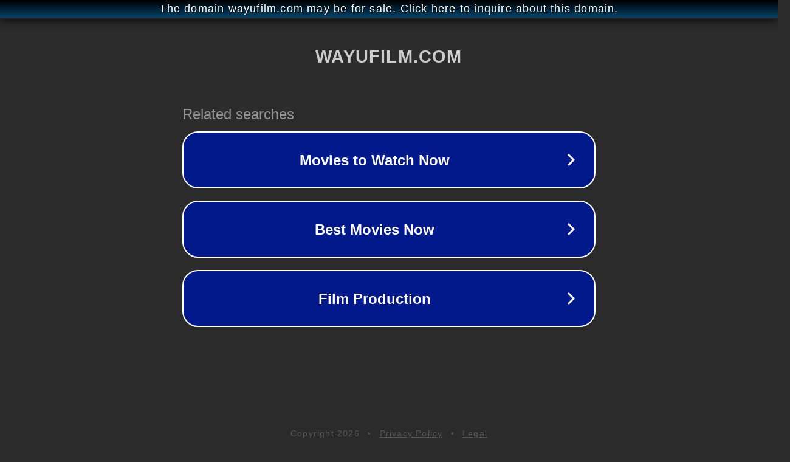

--- FILE ---
content_type: text/html; charset=utf-8
request_url: http://ww25.wayufilm.com/category/carrollton-find-an-escort-2/?subid1=20240519-1754-4118-bce3-e14dd02385f0
body_size: 1226
content:
<!doctype html>
<html data-adblockkey="MFwwDQYJKoZIhvcNAQEBBQADSwAwSAJBANDrp2lz7AOmADaN8tA50LsWcjLFyQFcb/P2Txc58oYOeILb3vBw7J6f4pamkAQVSQuqYsKx3YzdUHCvbVZvFUsCAwEAAQ==_Ruw09XuBxaM/xFLr62MjRn7MoqVivwtg14vwDF/2B5QZszos9UmIIIa4vR6wSxjVsB0M8zaTHFnMOPbCpdtVvg==" lang="en" style="background: #2B2B2B;">
<head>
    <meta charset="utf-8">
    <meta name="viewport" content="width=device-width, initial-scale=1">
    <link rel="icon" href="[data-uri]">
    <link rel="preconnect" href="https://www.google.com" crossorigin>
</head>
<body>
<div id="target" style="opacity: 0"></div>
<script>window.park = "[base64]";</script>
<script src="/bKRtELdKK.js"></script>
</body>
</html>
